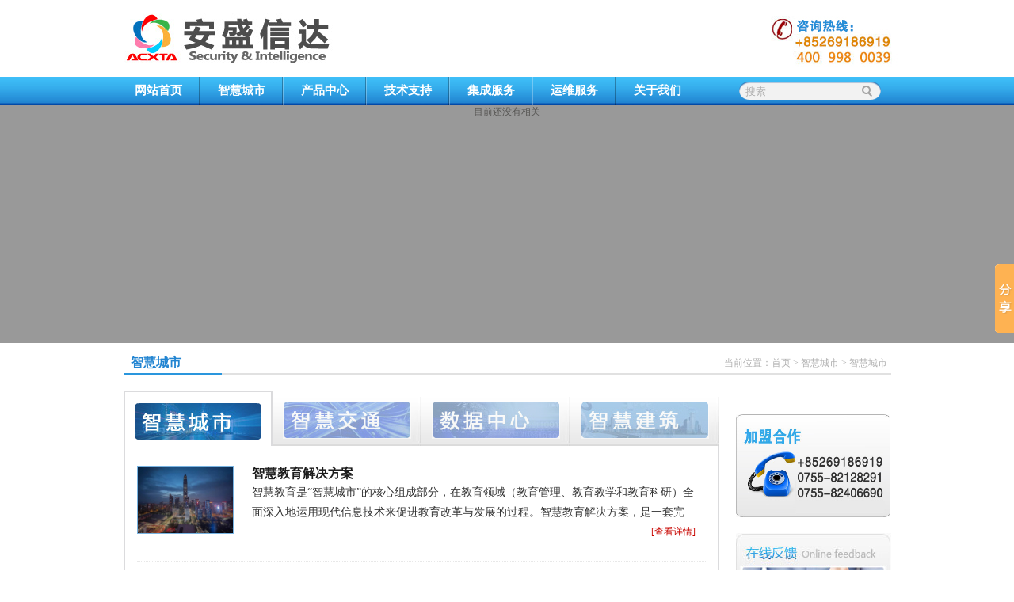

--- FILE ---
content_type: text/html
request_url: http://acxta.com/solution.asp?catid=6
body_size: 24802
content:

<!DOCTYPE html PUBLIC "-//W3C//DTD XHTML 1.0 Transitional//EN" "http://www.w3.org/TR/xhtml1/DTD/xhtml1-transitional.dtd">
<html xmlns="http://www.w3.org/1999/xhtml">
<head>
<meta http-equiv="Content-Type" content="text/html; charset=gb2312" > 
<title>安盛信达--智慧城市</title>
<meta content="" name="keywords" />
<meta content="" name="description" />
<link href="favicon.ico" rel="shortcut icon" />
<link href="css/global.css" type="text/css" rel="stylesheet" />
<link href="css/index.css" rel="stylesheet" type="text/css" />
<link href="css/css.css" rel="stylesheet" type="text/css" />
<script type="text/javascript" src="js/jquery-1.3.1.js"></script>
<script type="text/javascript" src="js/global.js"></script>
<script type="text/javascript" src="js/jcarousellite.min.js" ></script>
<script language="JavaScript" src="js/config.js"></script>
<script language="JavaScript" src="js/common.js"></script>
<script language="JavaScript" src="js/login.js"></script>
<script language="JavaScript" src="js/validator.js"></script>
</head>
<body>
<div id="top">
<div class="topCon">
 
<div class="indexlogo"><a href="index.asp"><img src="images/indexLogo.jpg"/></a></div> 
<div class="links"><p style="padding-top:20px"><img src="images/tel.jpg" /></p></div>
 
</div>
</div><div id="menu">
<div class="menuCon">
<ul>
<li><a href="Index.asp">网站首页</a></li>

<li><a href="Solution.asp?catid=6">智慧城市</a>
<div class="selectMenu">

<dl>
<dt><a href="solution.asp?catid=6"><img src="uploadfiles/a1.png"/></a></dt>

<dd style="text-align:left;"><a href="Solution_detail.asp?id=114" title="智慧教育解决方案">智慧教育解决方案</a></dd>

<dd style="text-align:left;"><a href="Solution_detail.asp?id=1" title="智慧城市解决方案">智慧城市解决方案</a></dd>

<dd style="text-align:left;"><a href="Solution_detail.asp?id=2" title="平安城市解决方案">平安城市解决方案</a></dd>

<dd style="text-align:left;"><a href="Solution_detail.asp?id=3" title="智慧建筑运营管理平台">智慧建筑运营管理平台</a></dd>

<dd style="text-align:left;"><a href="Solution_detail.asp?id=4" title="智慧路灯解决方案">智慧路灯解决方案</a></dd>

</dl>

<dl>
<dt><a href="solution.asp?catid=7"><img src="uploadfiles/a2.png"/></a></dt>

<dd style="text-align:left;"><a href="Solution_detail.asp?id=7" title="停车场管理及停车诱导服务系统">停车场管理及停车诱导服务系统</a></dd>

<dd style="text-align:left;"><a href="Solution_detail.asp?id=8" title="闯红灯自动记录系统">闯红灯自动记录系统</a></dd>

<dd style="text-align:left;"><a href="Solution_detail.asp?id=9" title="智能交通之高清应用">智能交通之高清应用</a></dd>

<dd style="text-align:left;"><a href="Solution_detail.asp?id=10" title="数字化交通执法系统">数字化交通执法系统</a></dd>

</dl>

<dl>
<dt><a href="solution.asp?catid=8"><img src="uploadfiles/a3.png"/></a></dt>

<dd style="text-align:left;"><a href="Solution_detail.asp?id=11" title="数据中心综合布线解决方案">数据中心综合布线解决方案</a></dd>

<dd style="text-align:left;"><a href="Solution_detail.asp?id=12" title="绿色数据中心技术解决方案">绿色数据中心技术解决方案</a></dd>

<dd style="text-align:left;"><a href="Solution_detail.asp?id=13" title="数据中心基础设施规划设计">数据中心基础设施规划设计</a></dd>

<dd style="text-align:left;"><a href="Solution_detail.asp?id=14" title="浪潮信息云系统方案">浪潮信息云系统方案</a></dd>

<dd style="text-align:left;"><a href="Solution_detail.asp?id=15" title="数据中心运行服务">数据中心运行服务</a></dd>

</dl>

<dl>
<dt><a href="solution.asp?catid=9"><img src="uploadfiles/a4.png"/></a></dt>

<dd style="text-align:left;"><a href="Solution_detail.asp?id=16" title="智能楼宇">智能楼宇</a></dd>

</dl>

</div>
</li>
 
 
<li><a href="products.asp">产品中心</a>
<div class="selectMenu">

<dl>
<dt><a href="productstype_list.asp?catid=10"><img src="uploadfiles/b1.png"/></a></dt>

<dd style="text-align:left;"><a href="products_list.asp?typeid=26" title="德特威勒布线产品">德特威勒布线产品</a></dd>

<dd style="text-align:left;"><a href="products_list.asp?typeid=28" title=""></a></dd>

<dd style="text-align:left;"><a href="products_list.asp?typeid=67" title=""></a></dd>

<dd style="text-align:left;"><a href="products_list.asp?typeid=30" title=""></a></dd>

<dd style="text-align:left;"><a href="products_list.asp?typeid=29" title=""></a></dd>

<dd style="text-align:left;"><a href="products_list.asp?typeid=27" title=""></a></dd>

</dl>

<dl>
<dt><a href="productstype_list.asp?catid=11"><img src="uploadfiles/b2.png"/></a></dt>

<dd style="text-align:left;"><a href="products_list.asp?typeid=31" title="软件平台">软件平台</a></dd>

<dd style="text-align:left;"><a href="products_list.asp?typeid=32" title="网络存储">网络存储</a></dd>

<dd style="text-align:left;"><a href="products_list.asp?typeid=33" title="大屏显示">大屏显示</a></dd>

</dl>

<dl>
<dt><a href="productstype_list.asp?catid=12"><img src="uploadfiles/b3.png"/></a></dt>

<dd style="text-align:left;"><a href="products_list.asp?typeid=34" title="数据机房环境检测系统">数据机房环境检测系统</a></dd>

<dd style="text-align:left;"><a href="products_list.asp?typeid=35" title="高清视频管理系统">高清视频管理系统</a></dd>

<dd style="text-align:left;"><a href="products_list.asp?typeid=36" title="车辆管理系统">车辆管理系统</a></dd>

</dl>

<dl>
<dt><a href="productstype_list.asp?catid=13"><img src="uploadfiles/b4.png"/></a></dt>

<dd style="text-align:left;"><a href="products_list.asp?typeid=37" title="汽车产品事业部">汽车产品事业部</a></dd>

<dd style="text-align:left;"><a href="products_list.asp?typeid=38" title="智慧灯杆">智慧灯杆</a></dd>

</dl>

</div>
</li>
 
 
<li><a href="jszc.asp?catid=14">技术支持</a>
<div class="selectMenu">

<dl>
<dt><a href="jszc.asp?catid=14"><img src="uploadfiles/c1.png"/></a></dt>

<dd style="text-align:left;"><a href="jszc_list.asp?typeid=39" title="业界动态">业界动态</a></dd>

<dd style="text-align:left;"><a href="jszc_list.asp?typeid=40" title="技术公告">技术公告</a></dd>

</dl>

<dl>
<dt><a href="jszc.asp?catid=15"><img src="uploadfiles/c2.png"/></a></dt>

<dd style="text-align:left;"><a href="jszc_list.asp?typeid=41" title="培训概况">培训概况</a></dd>

<dd style="text-align:left;"><a href="jszc_list.asp?typeid=42" title="计划发布">计划发布</a></dd>

</dl>

<dl>
<dt><a href="jszc.asp?catid=16"><img src="uploadfiles/c3.png"/></a></dt>

<dd style="text-align:left;"><a href="jszc_list.asp?typeid=43" title="产品知识">产品知识</a></dd>

<dd style="text-align:left;"><a href="jszc_list.asp?typeid=44" title="技术知识">技术知识</a></dd>

<dd style="text-align:left;"><a href="jszc_list.asp?typeid=45" title="解决方案">解决方案</a></dd>

<dd style="text-align:left;"><a href="jszc_list.asp?typeid=46" title="培训文件">培训文件</a></dd>

</dl>

<dl>
<dt><a href="jszc.asp?catid=17"><img src="uploadfiles/c4.png"/></a></dt>

<dd style="text-align:left;"><a href="jszc_list.asp?typeid=47" title="产品交流">产品交流</a></dd>

<dd style="text-align:left;"><a href="jszc_list.asp?typeid=48" title="技术支持">技术支持</a></dd>

<dd style="text-align:left;"><a href="jszc_list.asp?typeid=49" title="解决方案">解决方案</a></dd>

</dl>


</div>
</li>
 
 
<li><a href="jcfw.asp?catid=18">集成服务</a>
<div class="selectMenu">
<dl>
<dt><a href="jcfw.asp?catid=18"><img src="uploadfiles/d1.png"/></a></dt>

<dd><a href="jcfw_list.asp?typeid=50">企业资质</a></dd>

<dd><a href="jcfw_list.asp?typeid=51">企业荣誉</a></dd>

<dd><a href="jcfw_list.asp?typeid=68">代理证书</a></dd>

</dl>


<dl>
<dt><a href="jcfw.asp?catid=19"><img src="uploadfiles/d2.png"/></a></dt>

<dd><a href="jcfw_detail.asp?id=32">项目咨询</a></dd>

<dd><a href="jcfw_detail.asp?id=33">项目执行</a></dd>

<dd><a href="jcfw_detail.asp?id=34">跟踪服务</a></dd>

</dl>
 

<dl>
<dt><a href="jcfw.asp?catid=20"><img src="uploadfiles/d3.png"/></a></dt>

<dd><a href="jcfw_list.asp?typeid=52">平安城市智能交通</a></dd>

<dd><a href="jcfw_list.asp?typeid=53">医疗系统</a></dd>

<dd><a href="jcfw_list.asp?typeid=54">商业地产综合体</a></dd>

<dd><a href="jcfw_list.asp?typeid=55">军队/武警司法</a></dd>

<dd><a href="jcfw_list.asp?typeid=56">政府金融证券基金</a></dd>

<dd><a href="jcfw_list.asp?typeid=72">云数据中心</a></dd>

<dd><a href="jcfw_list.asp?typeid=73">教育系统信息化</a></dd>

</dl>

<dl>
<dt><a href="jcfw.asp?catid=21"><img src="uploadfiles/d4.png"/></a></dt>

<dd><a href="jcfw_detail.asp?id=35">质量目标</a></dd>

<dd><a href="jcfw_detail.asp?id=36">质量方针</a></dd>

<dd><a href="jcfw_detail.asp?id=37">服务方针</a></dd>

<dd><a href="jcfw_detail.asp?id=38">服务承诺</a></dd>

</dl>
 
<h2>
<a href="jcfw_Detail.asp?id=57">在线反馈</a>
&nbsp;&nbsp;|&nbsp;&nbsp;<a href="jcfw_Detail.asp?id=58">合者意向</a>

</h2>
</div>
</li>
<li><a href="services.asp?catid=64">运维服务</a>
<div class="selectMenu">

<dl>
<dt><a href="services.asp?catid=64"><img src="uploadfiles/f1.png"/></a></dt>

<dd style="text-align:left;"><a href="Services_detail.asp?id=97" title="IT服务和咨询">IT服务和咨询</a></dd>

<dd style="text-align:left;"><a href="Services_detail.asp?id=67" title="系统设计">系统设计</a></dd>

<dd style="text-align:left;"><a href="Services_detail.asp?id=68" title="安全服务">安全服务</a></dd>

<dd style="text-align:left;"><a href="Services_detail.asp?id=69" title="系统保修">系统保修</a></dd>

</dl>

<dl>
<dt><a href="services.asp?catid=65"><img src="uploadfiles/f2.png"/></a></dt>

<dd style="text-align:left;"><a href="Services_detail.asp?id=102" title="升级及扩容服务">升级及扩容服务</a></dd>

<dd style="text-align:left;"><a href="Services_detail.asp?id=100" title="安全性评估">安全性评估</a></dd>

<dd style="text-align:left;"><a href="Services_detail.asp?id=70" title="年度维护保修服务">年度维护保修服务</a></dd>

</dl>

<dl>
<dt><a href="services.asp?catid=66"><img src="uploadfiles/f3.png"/></a></dt>

<dd style="text-align:left;"><a href="Services_detail.asp?id=103" title="IT资产管理服务">IT资产管理服务</a></dd>

<dd style="text-align:left;"><a href="Services_detail.asp?id=73" title="实施服务">实施服务</a></dd>

</dl>

</div>
</li> 

<li><a href="aboutus.asp?catid=22">关于我们</a>
<div class="selectMenu">
<dl>
<dt><a href="aboutus.asp?catid=22"><img src="uploadfiles/e1.png"/></a></dt>

<dd><a href="Detail.asp?id=194">公司介绍</a></dd>

<dd><a href="Detail.asp?id=19">分支机构</a></dd>

<dd><a href="Detail.asp?id=20">公司使命</a></dd>

<dd><a href="Detail.asp?id=21">公司战略</a></dd>

<dd><a href="Detail.asp?id=22">公司文化</a></dd>

</dl>
 
 
<dl>
<dt><a href="aboutus.asp?catid=23"><img src="uploadfiles/e2.png"/></a></dt>

<dd><a href="list.asp?typeid=57">企业新闻</a></dd>

<dd><a href="list.asp?typeid=58">产品发布</a></dd>

<dd><a href="list.asp?typeid=59">媒体热点</a></dd>

<dd><a href="list.asp?typeid=60">成功故事</a></dd>

<dd><a href="list.asp?typeid=69">中标信息</a></dd>

</dl>
<dl>
 
<dt><a href="aboutus.asp?catid=24"><img src="uploadfiles/e3.png"/></a></dt>
 

<dd><a href="Detail.asp?id=23">德特威勒</a></dd>

<dd><a href="Detail.asp?id=24">Lenel</a></dd>

<dd><a href="Detail.asp?id=25">德国KABA</a></dd>

<dd><a href="Detail.asp?id=26">浪潮信息</a></dd>

<dd><a href="Detail.asp?id=27">启明星辰</a></dd>

</dl>
 
 
<dl>
<dt><a href="aboutus.asp?catid=25"><img src="uploadfiles/e4.png"/></a></dt>

<dd><a href="Detail.asp?id=28">社会责任</a></dd>

<dd><a href="Detail.asp?id=29">社会责任愿景</a></dd>

<dd><a href="Detail.asp?id=30">社会责任使命</a></dd>

<dd><a href="Detail.asp?id=31">社会责任战略</a></dd>

</dl>
<h2>
<a href="Detail.asp?id=56">招贤纳士</a>&nbsp;&nbsp;|&nbsp;&nbsp;<a href="Detail.asp?id=55">联系我们</a>
</h2>
</div>
</li>
</ul>
 
<div id="searchbox">
<FORM name=fa onSubmit="return chka()" action=Search.asp method=post>
<INPUT class="searchtext" size="50" onClick="javascript:if(this.value=='搜索') this.value='';" value="搜索" name=key>
<input type="submit" name="s" id="button" class="searchSub" value=" " />
</form>
</div>
</div>
</div>
 
<div class="clear"></div><style type="text/css"> 
 
#playList{ position:relative}
 
#playList img{ position:absolute; top:0}
 
</style>
 
 
<div id="bannerv2">
<div id="playv2">

<div id="playList">
目前还没有相关
</div>
 
<div id="play_text">
  <ul class="pagination_page">
目前还没有相关
  </ul>
</div>
 
</div>
<script src="js/play.js" type="text/javascript"></script>
<script type="text/javascript"> 
 
$(function(){
 
$("ul.pagination_page li").eq(0).val(1);
 
$("ul.pagination_page li").eq(1).val(2);
 
$("ul.pagination_page li").eq(2).val(3);
$("ul.pagination_page li").eq(3).val(4);
 
$("ul.pagination_page li").eq(4).val(5);
 
 
var widthvalue=$(document.body).outerWidth(true);
 
var imgwidth=$("#playList img").width();
 
if(widthvalue>imgwidth){
 
var bfwidth=(widthvalue-imgwidth)/imgwidth;
 
//var heightvalue=$("#playList img").height()*bfwidth+$("#playList img").height();
 
//$("#playList img").height(heightvalue);
 
$("#playList img").width(widthvalue);
 
}
 
var rights=0.075*widthvalue;
 
$(".pagination_page").css("right",rights+"px");//固定缩略图
 
var availWidth = $("body").width();
 
$("#playList").width(availWidth);
 
var width = $("#playList img").width();
 
var reLeft = (availWidth - width) / 2;
 
$("#playList img").css("left",reLeft+"px");//让大图居中显示
 
 
 
});
 
var p_num=0;
 
if (p_num == -1) {
 
p_num = 0;
 
};
 
$('#playList').TrunAd(p_num);
 
</script>
</div>
 
<!--当前位置-->
<div class="wz" id="wz">

<span>智慧城市</span>
   <div class="wzCon">当前位置：<a href="Index.asp">首页</a>&nbsp;>&nbsp;<a href="Solution.asp?catid=6">智慧城市</a>&nbsp;>&nbsp;智慧城市</div>
</div>

<!--Main-->
<div id="Main">
<!--left-->
<div id="leftMain">
<div class="jiejue_tab">
<ul>

<li><a href="Solution.asp?catid=6#wz"><img src="uploadfiles/ta1.jpg" width="160" height="46"/></a></li>

<li><a href="Solution.asp?catid=7#wz"><img src="uploadfiles/ta2.jpg" width="160" height="46"/></a></li>

<li><a href="Solution.asp?catid=8#wz"><img src="uploadfiles/ta3.jpg" width="160" height="46"/></a></li>

<li><a href="Solution.asp?catid=9#wz"><img src="uploadfiles/ta4.jpg" width="160" height="46"/></a></li>

</ul>
</div>



<div id="jjCon">

<div class="jj_content block">




<dl>
<dt><a href="Solution_Detail.asp?id=114"><img src="/UploadFiles/20191118144213857.jpg" width="120" height="84"/></a></dt>
<dd><span><a href="Solution_Detail.asp?id=114"><a href="#">智慧教育解决方案</a></span></dd>
<dd>智慧教育是“智慧城市”的核心组成部分，在教育领域（教育管理、教育教学和教育科研）全面深入地运用现代信息技术来促进教育改革与发展的过程。智慧教育解决方案，是一套完　
<p style="height:20px; text-align:right"><a href="Solution_Detail.asp?id=114">[查看详情]</a></p></dd>
</dl>






<dl>
<dt><a href="Solution_Detail.asp?id=1"><img src="/UploadFiles/2019111814431353.jpg" width="120" height="84"/></a></dt>
<dd><span><a href="Solution_Detail.asp?id=1"><a href="#">智慧城市解决方案</a></span></dd>
<dd>全球的城市政府都在寻找事半功倍地改善他们城市面貌的方法。许多努力实现自给自足的城市意识到技术在为其市民、企业和游客改善城市面貌方面发挥重要作用。安盛信达科技坚定　
<p style="height:20px; text-align:right"><a href="Solution_Detail.asp?id=1">[查看详情]</a></p></dd>
</dl>






<dl>
<dt><a href="Solution_Detail.asp?id=2"><img src="/UploadFiles/20191118144438410.jpg" width="120" height="84"/></a></dt>
<dd><span><a href="Solution_Detail.asp?id=2"><a href="#">平安城市解决方案</a></span></dd>
<dd>安防风向标：平安城市向智慧城市靠拢　
<p style="height:20px; text-align:right"><a href="Solution_Detail.asp?id=2">[查看详情]</a></p></dd>
</dl>






<dl>
<dt><a href="Solution_Detail.asp?id=3"><img src="/UploadFiles/20191118144552216.jpg" width="120" height="84"/></a></dt>
<dd><span><a href="Solution_Detail.asp?id=3"><a href="#">智慧建筑运营管理平台</a></span></dd>
<dd>智慧建筑物运营管理平台是一个综合性的运营管理平台，该平台运用先进的信息技术和现代化管理理念，整合各类规划、建设信息资源，面向智慧建筑物管理人员提供全过程、数字化　
<p style="height:20px; text-align:right"><a href="Solution_Detail.asp?id=3">[查看详情]</a></p></dd>
</dl>






<dl>
<dt><a href="Solution_Detail.asp?id=4"><img src="uploadfiles/s14.jpg" width="120" height="84"/></a></dt>
<dd><span><a href="Solution_Detail.asp?id=4"><a href="#">智慧路灯解决方案</a></span></dd>
<dd>城市拥有数量众多的路灯，是最密集的城市基础设施，便于信息的采集和发布。智慧路灯未来是物联网重要的信息采集来源，城市智慧路灯是智慧城市的一个重要组成部分和重要入口　
<p style="height:20px; text-align:right"><a href="Solution_Detail.asp?id=4">[查看详情]</a></p></dd>
</dl>



</div>

<div class="jj_content">




<dl>
<dt><a href="Solution_Detail.asp?id=7"><img src="/UploadFiles/20191118143641379.jpg" width="120" height="84"/></a></dt>
<dd><span><a href="Solution_Detail.asp?id=7"><a href="#">停车场管理及停车诱导服务系统</a></span></dd>
<dd>停车场管理及停车诱导服务系统是以可变、多级信息发布屏为载体，向出行者提供停车场（库）的具体位置、当前车位实时数据等信息，指引驾驶员合理停车，同时提供数据进行分析　
<p style="height:20px; text-align:right"><a href="Solution_Detail.asp?id=7">[查看详情]</a></p></dd>
</dl>






<dl>
<dt><a href="Solution_Detail.asp?id=8"><img src="/UploadFiles/20191118143834274.jpg" width="120" height="84"/></a></dt>
<dd><span><a href="Solution_Detail.asp?id=8"><a href="#">闯红灯自动记录系统</a></span></dd>
<dd>摘要：随着我国经济的快速发展，机动车辆数量迅猛增长，主要道路尤其是城市内的交通流越来越拥挤，城市交叉路口的闯红灯现象使出现各类交通事故的隐患也大大增加。为了更好　
<p style="height:20px; text-align:right"><a href="Solution_Detail.asp?id=8">[查看详情]</a></p></dd>
</dl>






<dl>
<dt><a href="Solution_Detail.asp?id=9"><img src="uploadfiles/s24.jpg" width="120" height="84"/></a></dt>
<dd><span><a href="Solution_Detail.asp?id=9"><a href="#">智能交通之高清应用</a></span></dd>
<dd>　
<p style="height:20px; text-align:right"><a href="Solution_Detail.asp?id=9">[查看详情]</a></p></dd>
</dl>






<dl>
<dt><a href="Solution_Detail.asp?id=10"><img src="/UploadFiles/20191118144030828.jpg" width="120" height="84"/></a></dt>
<dd><span><a href="Solution_Detail.asp?id=10"><a href="#">数字化交通执法系统</a></span></dd>
<dd>系统概述：

安盛信达是国内城市智能交通领域专业的数字化交通执法系统解决方案、产品及服务提供商,拥有众多大型数字化交通执法系统建设的成功经验。中盟数字化交通　
<p style="height:20px; text-align:right"><a href="Solution_Detail.asp?id=10">[查看详情]</a></p></dd>
</dl>



</div>

<div class="jj_content">




<dl>
<dt><a href="Solution_Detail.asp?id=11"><img src="/UploadFiles/20191118144711934.jpg" width="120" height="84"/></a></dt>
<dd><span><a href="Solution_Detail.asp?id=11"><a href="#">数据中心综合布线解决方案</a></span></dd>
<dd>基于丰富的行业经验和专长，安盛信达向我们的客户提供卓越的光纤布线解决方案—— 安盛信达布线系统解决方案。 无论是楼宇布线、工厂布线、校园布线，还是目前最高端的应　
<p style="height:20px; text-align:right"><a href="Solution_Detail.asp?id=11">[查看详情]</a></p></dd>
</dl>






<dl>
<dt><a href="Solution_Detail.asp?id=12"><img src="uploadfiles/s32.jpg" width="120" height="84"/></a></dt>
<dd><span><a href="Solution_Detail.asp?id=12"><a href="#">绿色数据中心技术解决方案</a></span></dd>
<dd>随着云计算及移动互联网等业务的飞速发展，骤增的IT密度、能源消耗使传统数据中心面临诸多挑战，如何在“开源”与“节流” 的平衡中把握好数据中心的战略规划，如何将 　
<p style="height:20px; text-align:right"><a href="Solution_Detail.asp?id=12">[查看详情]</a></p></dd>
</dl>






<dl>
<dt><a href="Solution_Detail.asp?id=13"><img src="/UploadFiles/20191118142148485.jpg" width="120" height="84"/></a></dt>
<dd><span><a href="Solution_Detail.asp?id=13"><a href="#">数据中心基础设施规划设计</a></span></dd>
<dd>近年来，随着企业和社会数据量的增加，原有的数据中心已无法满足数据处理的要求。许多企业在扩大原有数据中心规模的同时，开始引入新的数据中心规划与设计项目。而如今，在　
<p style="height:20px; text-align:right"><a href="Solution_Detail.asp?id=13">[查看详情]</a></p></dd>
</dl>






<dl>
<dt><a href="Solution_Detail.asp?id=14"><img src="/UploadFiles/2019111814480118.jpg" width="120" height="84"/></a></dt>
<dd><span><a href="Solution_Detail.asp?id=14"><a href="#">浪潮信息云系统方案</a></span></dd>
<dd>云解决方案和服务的重要性
云解决方案和服务不但提供诱人的经济优势，还帮助企业解决其如今面临的一些重大商业和技术挑战：
&#8226;	它们可帮助企业将 IT　
<p style="height:20px; text-align:right"><a href="Solution_Detail.asp?id=14">[查看详情]</a></p></dd>
</dl>






<dl>
<dt><a href="Solution_Detail.asp?id=15"><img src="/UploadFiles/2019111814494471.jpg" width="120" height="84"/></a></dt>
<dd><span><a href="Solution_Detail.asp?id=15"><a href="#">数据中心运行服务</a></span></dd>
<dd>基于安盛信达多年的数据中心运营经验，我们认为一个完整的数据中心服务应该包括以下4个方面：

·      数据中心资源服务

·      数据中心增值　
<p style="height:20px; text-align:right"><a href="Solution_Detail.asp?id=15">[查看详情]</a></p></dd>
</dl>



</div>

<div class="jj_content">




<dl>
<dt><a href="Solution_Detail.asp?id=16"><img src="uploadfiles/s41.jpg" width="120" height="84"/></a></dt>
<dd><span><a href="Solution_Detail.asp?id=16"><a href="#">智能楼宇</a></span></dd>
<dd>建筑物有巨大的节能潜力 —— 通过采用智能的楼宇技术、可持续发展楼宇技术和综合能源解决方案，可使它们的能耗节省高达40%。
　
<p style="height:20px; text-align:right"><a href="Solution_Detail.asp?id=16">[查看详情]</a></p></dd>
</dl>



</div>

</div>
</div>

<!--right-->
<div id="rightMain">
   <div class="fwrx"><img src="images/jiameng.jpg" width="195" height="130" style="margin-bottom:10px"></div>
    <a href="jcfw_Detail.asp?id=57"><img src="images/zxfk.jpg" width="196" height="131"/></a>
</div>
</div>
<div id="foot">
<div class="footCon">


 
<div class="foot_jjfa">
<img src="images/foot_jjfa.png"/>
<dl>
<dt>智慧城市</dt>

<dd>· <a href="solution.asp?catid=6">智慧城市</a></dd>

<dd>· <a href="solution.asp?catid=7">智慧交通</a></dd>

<dd>· <a href="solution.asp?catid=8">数据中心</a></dd>

<dd>· <a href="solution.asp?catid=9">智慧建筑</a></dd>

</dl>
</div>
 
<div class="foot_zzyj">
<img src="images/foot_pro.png"/>
<dl>
<dt>产品中心</dt>

<dd>· <a href="productstype_list.asp?catid=10">代理产品</a></dd>

<dd>· <a href="productstype_list.asp?catid=11">终端产品</a></dd>

<dd>· <a href="productstype_list.asp?catid=12">软件产品</a></dd>

<dd>· <a href="productstype_list.asp?catid=13">专用产品</a></dd>

</dl>
</div>
 
<div class="foot_jjfa">
<img src="images/foot_fwzc.png"/>
<dl>
<dt>服务支持</dt>

<dd>· <a href="jcfw_detail.asp?id=32">项目咨询</a></dd>

<dd>· <a href="jcfw_detail.asp?id=33">项目执行</a></dd>

<dd>· <a href="jcfw_detail.asp?id=34">跟踪服务</a></dd>

</dl>
</div>


<div class="foot_zzyj">
<img src="images/foot_zzyj.png"/>
<dl>
<dt>资质业绩</dt>

<dd>· <a href="jcfw_list.asp?typeid=50">企业资质</a></dd>

<dd>· <a href="jcfw_list.asp?typeid=51">企业荣誉</a></dd>

<dd>· <a href="jcfw_list.asp?typeid=68">代理证书</a></dd>

<dd>· <a href="jcfw.asp?catid=20">典型案例</a></dd>
</dl>
</div>
 
<div class="foot_jjfa foot_aboutus">
<img src="images/foot_about.png"/>
<dl>
<dt>关于我们</dt>

<dd>· <a href="Detail.asp?id=194">公司介绍</a></dd>

<dd>· <a href="Detail.asp?id=19">分支机构</a></dd>

<dd>· <a href="Detail.asp?id=20">公司使命</a></dd>

<dd>· <a href="Detail.asp?id=21">公司战略</a></dd>

<dd>· <a href="Detail.asp?id=22">公司文化</a></dd>

</dl>
</div>
 
</div>
</div>



<div class="footLinks">
<p><a href="aboutus.asp?catid=22">关于我们</a> | <a href="jcfw_list.asp?typeid=50">企业资质</a> | <a href="jcfw_list.asp?typeid=51">企业荣誉</a> | <a href="jcfw.asp?catid=20">典型业绩</a> | <a href="aboutus.asp?catid=23">新闻中心</a> | <a href="Detail.asp?id=56">诚聘英才</a> | <a href="Detail.asp?id=55">联系我们</a> | <a href="sitemap.asp">网站地图</a></p>

<p>版权所有&copy;&nbsp;</p>
<p>地址： </p>
<!-- Baidu Button BEGIN -->
<script type="text/javascript" id="bdshare_js" data="type=slide&amp;img=0&amp;mini=1&amp;pos=right&amp;uid=6572649" ></script>
<script type="text/javascript" id="bdshell_js"></script>
<script type="text/javascript">
document.getElementById("bdshell_js").src = "http://bdimg.share.baidu.com/static/js/shell_v2.js?cdnversion=" + Math.ceil(new Date()/3600000);
</script>
<!-- Baidu Button END -->
</body>
</html>

--- FILE ---
content_type: text/css
request_url: http://acxta.com/css/global.css
body_size: 4940
content:
/* CSS Document */
div,form,img,ul,ol,li,dl,dt,dd,body{margin:0; padding:0; }
ul,li{ margin:0px; padding:0px; list-style:none; }
img{vertical-align:top; border:0;}
h1,h2,h3,h4,h5,h6,p{ margin:0; padding:0; font-size:12px; font-weight:normal;}
.clear{ clear:both; padding:0; margin:0;}
body{ font-family: "宋体"; font-size:12px;color:#575654; background:#fff}
a{outline-style:none;color:#292825;text-decoration:none;}
a:hover{ color: #2483D4;text-decoration:underline;}
#top{ height:97px; backgcolor:white  repeat-x}
.topCon{ width:985px; height:97px; overflow:hidden; margin:0 auto;}
.indexlogo{ float:left; width:331px; height:97px;}
.links{ height:97px;}
.links p{ height:30px; line-height:30px; text-align:right}
.f_l{ text-align:right;}

#menu{ height:36px; background:url(../images/menubg.png) repeat-x;}
.menuCon{ width:965px; margin:0 auto; padding-right:20px;}
.menuCon ul{ width:748px; float:left}
.menuCon ul li{ float:left; width:105px; height:36px; background:url(../images/menuborder.gif) right top no-repeat; font:15px/35px "微软雅黑"; text-align:center; position:relative; z-index:9999;}
.menuCon ul li a{ color:#FFF; display:block; width:105px; height:36px; font-weight:bold;}
.menuCon ul li a:hover,.menuCon ul li.thisClass a{ text-decoration:none; width:105px; height:36px; background:url(../images/menuhover.png) top center no-repeat; color:#353334}
.menuCon ul li .selectMenu{ width:671px; height:190px; background:url(../images/selectmenubg.png) no-repeat bottom; position:absolute; z-index:99999; left:0; top:36px; display:none; padding:10px 20px;}

.menuCon ul li .selectMenu p{clear:both; text-align:right; padding-right:15px;height:25px; line-height:20px; overflow:hidden;}
.menuCon ul li .selectMenu p a{color:#2B98DD;}
/*下拉*/
.menuCon ul li .selectMenu a,.menuCon ul li .selectMenu h3 a{ display:inline; width:auto; height:auto; background:none; color:#979696}
.menuCon ul li .selectMenu h3{ padding-bottom:5px; overflow:hidden;zoom:1;}
.menuCon ul li .selectMenu h3 a{ line-height:25px; padding:0 6px; float:left; color:#333; font-size:12px; font-family:"宋体";}
.menuCon ul li .selectMenu h3 a:hover,.menuCon ul li .selectMenu dl dd a:hover,.menuCon ul li div a:hover{ color:#0066CC; text-decoration:underline; background:none; display:inline; width:auto; height:auto;}
.menuCon ul li .selectMenu dl{ width:165px; overflow:hidden;zoom:1; float:left; margin-bottom:10px;}
.menuCon ul li .selectMenu dl dd{ height:20px; overflow:hidden; line-height:20px; text-align:left;}
.menuCon ul li .selectMenu dl dd a{ height:20px; line-height:20px; padding-left:60px; font:12px/20px "宋体"; color:#333; text-align:left}


/*关于我们*/
.menuCon ul li .selectMenu h2{text-align:left; margin-top:5px; height:24px; border-top:#DBDBDD 1px solid; clear:both; line-height:24px; color:#2182cf;}
.menuCon ul li .selectMenu h2 a{ color:#2182cf}

#searchbox{ width:180px; height:24px; white-space:nowrap;  background:url(../images/searchbox.png) no-repeat; float:right; margin-top:6px;}
#searchbox .searchtext,#searchbox .searchSub{ width:142px; height:24px; color:#AEAEAE; line-height:24px; padding-left:8px; border:none; background:transparent; vertical-align:middle}
#searchbox .searchSub{ width:30px;}
#foot{ height:264px; background:url(../images/footbg.png) repeat-x; overflow:hidden;}
.footCon{ width:915px; margin:0 auto; overflow:hidden; padding-top:20px; padding-left:70px;}
.footCon div{ float:left}
.footCon dl{ margin-top:10px;}
.footCon dl dt{ font:bold 16px/30px "微软雅黑"; color:#252525}
.footCon dl dd{ line-height:20px; height:20px; overflow:hidden;}
.foot_zzyj{ width:190px;}
.foot_jjfa{ width:200px;}
.foot_aboutus{width:100px}
.foot_jjfa dl dd{ margin-right:10px;}
.footLinks{ text-align:center; line-height:20px; margin-top:10px; color:#606060;font-family: Arial; }
.footLinks a{ color:#606060}



/* ============翻页============== */

div#showpages {
clear:both;
padding:0px;
margin:12px 0px;
width:100%;
height:22px;
white-space: nowrap;
}


div#pages {
padding:20px 40px;
white-space: nowrap;
}

div#pages ul{
margin:0;
padding:0;
}

div#pages a:link,div#pages a:visited,div#pages a:active{
color:#303030;
text-decoration: none;
}

div#pages a:hover{
color:#ff0000;
text-decoration: none;
}

div#pages li{
margin:3px;
padding:2px 3px;
list-style-type: none;
float:left;
background:#ccc;
color:#303030;
border:1px #ccc solid;
white-space: nowrap;
font-size:12px
}

div#pages li.pagesnow{
color:#303030;
background-color:#ddd;
white-space: nowrap;
border:1px #dcd9d4 solid;
font-size:12px;
padding:0px 5px 0px 5px;

}

div#pages li.pbutton{
color:#303030;
background-color:#eee;
padding:0px 5px 0px 5px;
white-space: nowrap;
border:1px #dcd9d4 solid;
font-size:12px;

}


div#pages li.opt{
color:#303030;
padding:0px;
white-space: nowrap;
border:0px;
}


--- FILE ---
content_type: text/css
request_url: http://acxta.com/css/index.css
body_size: 3793
content:
/* CSS Document */
#banner{ height:373px; width:100%; overflow:hidden;zoom:1;}

#bannerv2{ height:300px; width:100%; overflow:hidden;zoom:1;}

#play{height:368px;z-index:0;background:#999;padding-bottom:5px;overflow:hidden;position:relative;clear:both}
#playv2{height:295px;z-index:0;background:#999;padding-bottom:5px;overflow:hidden;position:relative;clear:both}

#play img{ display:block;}

#play_text ul.pagination_page{height:50px;z-index:2;position:absolute;left:837px;top:315px;width:420px;}
#play_textv2 ul.pagination_pagev2{height:12px;z-index:2;position:absolute;left:729px;top:240px;width:420px;}

#play_text li{width:80px;height:43px; padding-left:4px;_padding-left:0px;list-style-type:none;cursor:pointer; float:left;position:relative; margin-right:15px; background:url(../images/smallbannerbg.png) no-repeat; padding-top:2.5px; text-align:center; display:inline}
#play_textv2 li{width:12px;height:12px; padding-left:4px;_padding-left:0px;list-style-type:none;cursor:pointer; float:left;position:relative; margin-right:15px; background:url(../images/smallbannerbg.png) no-repeat; padding-top:2.5px; text-align:center; display:inline}

#playList{ text-align:center;}
#playList a{display:block;overflow:hidden;}
#playList a img{border:none; float:left; position:absolute; left:0; top:0}
#leftarrow{ position:absolute; cursor:pointer; left:50px; top:160px; z-index:99999; display:block; background:url(../images/leftarrow.gif); width:35px; height:40px;}
#rightarrow{ position:absolute; cursor:pointer; right:50px; top:160px; z-index:99999; display:block; background:url(../images/rightarrow.gif); width:35px; height:40px;}
/*newsgonggao*/
#newsGongG{ height:38px; background:url(../images/newsbg.png) repeat-x;}
.newGGCon{ width:915px; margin:0 auto; overflow:hidden;zoom:1; background:url(../images/zxdt.png) left 10px no-repeat; padding-right:10px; padding-left:60px;}
#scrollDiv{width:660px;height:39px;line-height:38px;overflow:hidden; float:left;}
#scrollDiv li{height:38px;padding-left:10px; white-space:nowrap; overflow:hidden;}
#scrollDiv li a{ color:#646464}
#leftright{ width:132px; height:20px; float:right; background:url(../images/leftright.gif) no-repeat; margin-top:10px; overflow:hidden}
#newLeft,#newRight{height:20px; cursor:pointer; width:60px; float:left; display:block;}
#newRight{float:right;}
/*main*/
#mainBox{ width:980px; height:195px; margin:20px auto; overflow:hidden;zoom:1;}
.cgalCon{ height:195px; width:290px; padding-right:25px; border-right:#AFAFAF 1px dotted; float:left;}
.cgalCon h3{ height:30px; background:url(../images/bottombor.gif) bottom center no-repeat; line-height:30px; padding:0 10px; margin-bottom:10px;}
.cgalCon h3 span{ float:left; font:16px/30px "微软雅黑"; color:#1668BC}
.cgalCon h3 a{ float:right; color:#AFAFAF}
.ryzzCon{ overflow:hidden;zoom:1; margin-top:20px;}
#prev{width:19px;height:88px;text-indent:-5000px;float:left;cursor:pointer; background:url(../images/leftjiantou.gif) center no-repeat; margin-right:10px;}
#next{width:19px;height:88px;text-indent:-5000px;float:right;cursor:pointer;background:url(../images/rightjiantou.gif) center no-repeat;}
#rybox{width:230px; height:120px;float:left;display:block;overflow:hidden;}
#rybox ul li{width:101px; height:120px; overflow:hidden;zoom:1;float:left;text-align:center; margin-right:15px; font:bold 13px/30px "宋体"; color:#5b5b5b}
#rybox ul li a img{width:101px; height:90px; margin-bottom:5px;}
/*企业业绩*/
.qyyjCon ul li{ line-height:25px; height:25px; background:url(../images/liststyle1.gif) 5px center no-repeat; padding-left:15px; white-space:nowrap}
/*企业与文化*/
.cgalCon dl{ width:262px; margin:0 auto}
.cgalCon dl dt{ text-align:center; margin-bottom:5px;}
.cgalCon dl dd{ line-height:20px;}

--- FILE ---
content_type: text/css
request_url: http://acxta.com/css/css.css
body_size: 8022
content:
/* CSS Document */

dd a{text-align:center;}

#listBanner{ height:217px; overflow:hidden; background:#eef2f3}
.listBannerCon{ width:auto; margin:0 auto; text-align:center;}
.listBannerCon img { height: 217px; text-align: center;width: 100%;}
.wz{ width:955px; margin:0px auto; margin-top:10px; height:30px; background:url(../images/wzbg.gif) bottom center no-repeat; padding-left:15px; padding-right:10px; overflow:hidden}
.wz span{ float:left; font:bold 16px/30px "微软雅黑"; color:#2184D1}
.wz .wzCon{ width:800px; float:right; line-height:30px;color:#AFAFAF; text-align:right;}
.wz .wzCon a{ color:#AFAFAF}
#Main{ height:auto; overflow:hidden; width:969px; margin:0 auto; margin-top:20px; margin-bottom:20px;}
#leftMain{ width:752px; float:left; height:auto; overflow:hidden;}
.jiejue_tab{ height:70px; overflow:hidden;}
.jiejue_tab ul li{ width:188px; height:67px; text-align:center; padding-top:13px; background:url(../images/tabbg.jpg); float:left}
.jiejue_tab ul li.tabThis{ background:none;width:184px;border:#DBDBDD 2px solid; border-bottom:none}
.jiejue_tab ul li img{filter: Alpha(Opacity=70); opacity:0.5; border:#fff 1px solid}
.jiejue_tab ul li.tabThis img,.jiejue_tab ul li.filter img{filter: Alpha(Opacity=100); opacity:1;}

#jjCon{ border:#DBDBDD 2px solid; width:748px; border-top:none; overflow:hidden;}
.jj_content{ padding:15px; display:none}
.jj_content dl{ height:120px; border-bottom:#E8E8E8 1px dotted; padding-top:10px; margin-bottom:10px;}
.jj_content dl dt{ width:130px; height:89px; float:left; margin-right:15px;}
.jj_content dl dt img{ border:#78B3E1 1px solid;}
.jj_content dl dd{ float:left; width:560px; line-height:25px; color:#333; font-size:14px}
.jj_content dl dd a,.list_about .gsjj dl dd a{ color:#C80600}
.jj_content dl dd span a{ color:#1B1B1B}
.jj_content dl dd span{ font-size:16px; line-height:normal; font-family:"微软雅黑"; font-weight:bold;}
#rightMain{ width:196px; overflow:hidden;zoom:1; float:right; padding-top:30px;}
.listsearch{ width:182px; height:73px; background:url(../images/searchbg.png) no-repeat; padding-top:60px; margin-bottom:10px; padding-left:13px;}
.listsearch .listInput{ width:127px; padding-left:10px; padding-right:30px; height:27px; border:none; background:url(../images/searchInput.png) no-repeat; font-size:12px; line-height:27px;}
.listsearch p{ margin-top:10px; text-align:right; padding-right:15px;}
.listsearch .listSub{ width:54px; height:26px; background:url(../images/searchSub.png) no-repeat; border:none}
.fwrx{ margin-bottom:10px;}
/*产品中心*/
.list_about,.procenter{ border:#DBDBDD 2px solid; overflow:hidden;zoom:1; height:auto; padding:0 10px; padding-bottom:20px;}
.procenter dl{ height:127px; padding-bottom:20px; margin-top:20px; border-bottom:#E8E8E8 1px dashed; overflow:hidden;}
.procenter dl dt{ text-align:center; line-height:30px; font:bold 16px/30px "幼圆"; width:106px;float:left; margin-right:20px; border-right:1px dashed #F1F1F1;}
.procenter dl dd{ width:135px; height:133px; float:left; text-align:center; line-height:25px; margin-right:8px;}
.procenter dl dd a{ color:#333; font-size:14px;}
.procenter dl dd img{ padding:4px; border:#DBDBDD 1px solid}
.procenter h3{height:30px; padding-top:20px; text-align:center; color:#979696}
/*关于我们*/
.list_about{ padding:0 20px; }
.list_about .gsjj{height:237px; overflow:hidden; padding-bottom:20px; border-bottom:#E8E8E8 1px dashed; margin-top:20px;}
.list_about .gsjj h3{ border-bottom:#e1e1e1 5px solid; height:30px; font:16px/30px "微软雅黑"; color:#1b1b1b; margin-bottom:20px;}
.list_about .gsjj dl{ overflow:hidden;}
.list_about .gsjj dl dt{ width:234px; height:172px; float:left; margin-right:20px;}
.list_about .gsjj dl dd{ width:443px; line-height:25px; color:#979696; float:left}
/*show*/
.leftMenu{ width:190px; border:#E1E1E1 1px solid; float:left}
.leftMenu dl dt{ height:30px; padding-left:15px; font:bold 15px/30px "微软雅黑";  background:url(../images/leftmenubg.png) repeat-x;}
.leftMenu dl dt a{ display:block;color:#2184d1;}.leftMenu dl dt a:hover{ text-decoration:none}
.leftMenu dl.borderbot{ border-bottom:#E1E1E1 1px solid;}
.leftMenu dl dd{ width:166px; margin-left:8px; height:30px;border-bottom:#E1E1E1 1px solid; padding-left:8px; font:bold 12px/30px "新宋体"; color:#979696; display:none;}
.leftMenu dl dd a{ color:#333}.leftMenu dl dd a:hover,.leftMenu dl dd.thisClass a,.leftMenu dl dd.thisClass{ color:#0099FF;}
.showCon{ width:540px; overflow:hidden;zoom:1; line-height:26px; font-size:14px; float:right; color:#333}
.showCon h3{ font:16px/30px "微软雅黑"; color:#000000;}
.showCon h2{line-height:25px; text-align:right; border-bottom:#CCCCCC 1px solid; margin-bottom:20px;}
.showCon p{ margin-bottom:21px; text-indent:2em; color:#3C3C3C; font-size:14px;}
/*新闻列表*/
.list_news dl,.list_product dl{ height:90px; padding-bottom:15px; border-bottom:#DDDDDD 1px dashed; margin-top:15px;color:#979696; padding:0 10px}
.list_news dl{ height:auto; overflow:hidden}
.list_news dl dt{ font:bold 14px/25px "宋体"; color:#333}.list_news dl dd{ line-height:20px; font-size:14px; color:#333}
.list_news dl dt a{ color:#333}
.list_news dl dt a:hover{ color:#990000}
.list_news dl dd a,.list_product dl dd a{ color:#2183cf; font-size:14px;}
/*产品*/
.list_product dl{ overflow:hidden;height:110px;}
.list_product dl dt{ width:102px; height:81px; border:#0099FF 1px solid; float:left; margin-right:20px;}
.list_product dl dd{ width:390px; line-height:20px; float:left; color:#333}



/*产品改版*/
.list_productv3  tr{ width:540px overflow:hidden;height:30px;}
.list_productv3 tr th{ width:56px; height:22px; border:#0099FF 0px solid; align:center; margin-right:10px;}
.list_productv3 tr td{  color:#333}


.showConv3{ width:560px; overflow:hidden;zoom:1; line-height:18px; font-size:16px; float:right; color:#333}
.showConv3 h3{ font:16px/30px "微软雅黑"; color:#000000;}
.showConv3 h2{line-height:25px; text-align:right; border-bottom:#CCCCCC 1px solid; margin-bottom:20px;}
.showConv3 p{ margin-bottom:0px; text-indent:2em; color:#3C3C3C; font-size:14px;}




#fenye{ height:80px; overflow:hidden;zoom:1;width:auto; margin:0 auto; font-size:12px; margin-left:46px;}
#fenye a,#fenye span{ margin-top:30px; display:block; float:left; margin-right:2px; border:#D9D9D9 1px solid; padding:0 9px; height:22px; line-height:22px; background:#EFEFEF}
#fenye a.thisclass,#fenye a:hover{ color:#004598; background:#2873C9; color:#fff}
/*下载*/
#down_address a{padding:5px 10px; height:25px;border:#0099FF 1px solid; background:#2873C9; color:#fff; margin-right:5px;}
#down_intro,#down_address{ padding-left:15px;}
/*意见反馈*/
#fankuiTable,#fankuiTable td{ border:none}

.fankuiTab{ border:#dcdcde 3px solid; padding:20px; color:#FFF}
.fankuizhuyi{ color:#666666}
.fankuiTab h3{ font:bold 14px/30px "宋体"; color:#000; }
.fankuizhuyi p{line-height:25px; margin-bottom:10px}.fankuizhuyi p span{ color:#ff0000}
.inputtitle,.inputTex{ width:500px; height:25px; border:#DCDCDE 1px solid; line-height:25px;}
.inputTex{ width:273px;}
.textMiaoshu{ width:500px; height:300px; border:#DCDCDE 1px solid; vertical-align:text-top}
.fankuiSub,.fankuiRes{ width:98px; height:35px; text-align:center; line-height:35px; background:url(../images/fanhuisubbg.png) no-repeat; border:none; font:bold 14px/35px "宋体"; color:#000; margin-top:20px; margin-left:20px}
/*项目列表*/
.showCon ul li{ list-style:inside}
.showCon ol li{ list-style:decimal inside none}




#sitemap dl{ overflow:hidden;}
#sitemap dl dt{ font:bold 13px/30px "宋体"; padding:0 15px;height:30px;margin-bottom:10px;}
#sitemap dl dt a{ color:#000}
#sitemap dl dd{ padding:0 10px;}
#sitemap dl dd a{ display:block; float:left; padding:0 10px; text-align:center;height:25px;border:#DEDEDE 1px solid; line-height:25px; margin-right:10px; margin-bottom:10px; color:#000}
#sitemap dl dd a:hover{color:#fff; background:#32A8E8}



--- FILE ---
content_type: application/javascript
request_url: http://acxta.com/js/global.js
body_size: 1811
content:
// JavaScript Document
$(function(){
	$("#searchbox .searchtext").click(function(){$(this).val("");});
	$(".listsearch .listInput").click(function(){$(this).val("");})
	$(".menuCon ul li:last").css("background","none");//鍘绘帀鏈€鍚庝竴涓殑鑳屾櫙
	//涓嬫媺鑿滃崟
	$(".menuCon ul li").hover(function(e){
	$(this).addClass("thisClass").children(".selectMenu");
		var selectMenuwidth=$(this).children(".selectMenu").width();
		var w = $(window).width();
		var widthvalue=$(document.body).outerWidth(true);
		//鏈€鏂版洿鏀�
		var liindex=$(".menuCon ul li").index($(this));
		var lisize=$(".menuCon ul li").size()-1;
		if(liindex==1||liindex==lisize){
			if(e.pageX+selectMenuwidth < w){
			$(this).children(".selectMenu").css({
				left: "0px",
				right: "auto"
			}).show();
			}else{
				$(this).children(".selectMenu").css("right","-3px").css("left", "auto").show();	
			}
		}else{
			var licenter=selectMenuwidth/2-50;
			$(this).children(".selectMenu").css("left","-"+licenter+"px").show();	
		}
	 },function(){
	$(this).removeClass("thisClass").children("div").hide();
	});
	
	//tab
	$(".jiejue_tab ul li").hover(function(){
		$(this).addClass("filter");
		},function(){
		$(this).removeClass("filter");							  
		});
	
	
	$(".leftMenu dl dd.thisClass").parents().children("dd").show();
	$("#jjCon .block").css("display","block").each(function(){
		var i=$("#jjCon .jj_content").index($(this));
		
		$(".jiejue_tab ul li").eq(i).addClass("tabThis").siblings().removeClass("tabThis");														
	});
	
	
	
	
	//宸︿晶涓嬫媺
	$(".leftMenu dl dd:last-child").css("border","none");
	$(".leftMenu dl dt").click(function(){
		$(this).parents().children("dd").slideDown().parents().siblings().children("dd").slideUp();
		$(this).parents().addClass("borderbot").siblings().removeClass("borderbot");
	});		
})

--- FILE ---
content_type: application/javascript
request_url: http://acxta.com/js/config.js
body_size: 100
content:
var phpcms_path = '/';
var cookie_pre = 'OpABGgqFaW';
var cookie_domain = '';
var cookie_path = '/';

--- FILE ---
content_type: application/javascript
request_url: http://acxta.com/js/play.js
body_size: 1919
content:
$.fn.extend({     
   TrunAd:function(options){
	var auto=null;
	var obj=$(this);
	counta=$("a",obj).size();
	if(p_num == null || p_num == ""){
		var na = 0;	
	}else{
		var na = p_num;		
	}
	//var na = (p_num == null) ? 0 : p_num;
	var settings={timer:3000,menu:"#play_text"};
	options = options || {};
        $.extend(settings, options);
		
//	var ulcontent="<ul>";
//	for(i=1;i<=count;i++){ulcontent=ulcontent+"<li>"+i+"</li>";}
//	ulcontent=ulcontent+"</ul>";
//	$(settings.menu).html(ulcontent);

    //$("a:not(:first-child)",this).hide();
	$("a",this).hide();
	$(this).children("a").eq(na).show()
	$(settings.menu+" li").eq(na).stop().animate({
        top: '-15px'
    }, 600);
	
$(settings.menu+" li").mouseover(function() {
	ia = $(this).attr("value")-1;
	na=ia;
	if (na >= counta) return;
	$("a",obj).filter(":visible").fadeOut(500,function(){$(this).parent().children().eq(na).fadeIn(600);});
	$(this).stop().animate({
        top: '-15px'
    }, 600).siblings().stop().animate({
        top: '0px'
    }, 600);
});

auto = setInterval(showAuto, settings.timer);
obj.hover(function(){clearInterval(auto)}, function(){auto = setInterval(showAuto, settings.timer);});
function showAuto(){
	na = na >= (counta - 1) ? 0 : ++na;
	$(settings.menu+" li").eq(na).trigger('mouseover');
	}
	
	$("#leftarrow").click(function(){
		$("a",obj).filter(":visible").each(function(){
			var i=$("#playList a").index($(this));
			if(i<=0)
			{var left=3}
			else
			{var left=i-1;}
		$(this).fadeOut(500,function(){$(this).parent().children().eq(left).fadeIn(600);});
		$("#play_text li").eq(left).stop().animate({
			top: '-15px'
		}, 600).siblings().stop().animate({
			top: '0px'
		}, 600);
			
		});
	});
	$("#rightarrow").click(function(){
		na = na >= (counta - 1) ? 0 : ++na;
		$(settings.menu+" li").eq(na).trigger('mouseover');							   
	});
}
});


--- FILE ---
content_type: application/javascript
request_url: http://acxta.com/js/login.js
body_size: 1065
content:
function loginSubmit(login, uc)
{
	var username = login.elements['username'];
	var password = login.elements['password'];
    if(!loginCheck(login)) return false;
	if(uc == 1) return true;
	$.post(login.action, 'action=ajax&username='+username.value+'&password='+password.value, function(data){
		if(data == 1)
		{
			$('#logined_username').html(username.value);
			$('#div_login').hide();
			$('#div_logined').show();
		}
		else
		{
			alert('鐧诲綍澶辫触');
			redirect(login.action);
		}
		username.value = password.value = '';
	});
	return false;
}

function logout(url)
{
	$.get(url+'&id='+Math.random()*5, function(data){
		if(data != 1) alert(data);
	});
	$('#div_logined').hide();
	$('#div_login').show();
}

function loginshow()
{
	var auth = getcookie('auth');
	if(auth != null)
	{
		$('#logined_username').html(unescape(getcookie('username')));
		$('#div_login').hide();
		$('#div_logined').show();
	}
	else
	{
		$('#div_logined').hide();
		$('#div_login').show();
	}
}

$(function(){
   loginshow();
});

--- FILE ---
content_type: application/javascript
request_url: http://acxta.com/js/validator.js
body_size: 10815
content:
var fk;

var mode;

validator={

	errinput : 'errinput',

	errmsg : 'errmsg',

	errcls : 'no',

	yescls : 'yes',



	require : /[^(^\s*)|(\s*$)]/,

	

	phone : /^((\(\d{2,3}\))|(\d{3}\-))?(\(0\d{2,3}\)|0\d{2,3}-)?[1-9]\d{6,7}(\-\d{1,4})?$/,

	mobile : /^((\(\d{3}\))|(\d{3}\-))?13[0-9]\d{8}?$|15[0-9]\d{8}?$|18[0-9]\d{8}?$/,

	        

	url : /^http:\/\/[A-Za-z0-9]+\.[A-Za-z0-9]+[\/=\?%\-&_~`@[\]\':+!]*([^<>\"\"])*$/,

	idCard : "this.isIdCard(value)",

	currency : /^\d+(\.\d+)?$/,

	number : /^\d+$/,

	zip : /^[1-9]\d{5}$/,

	ip  : /^[\d\.]{7,15}$/,

	qq : /^[1-9]\d{4,8}$/,

	integer : /^[-\+]?\d+$/,

	double : /^[-\+]?\d+(\.\d+)?$/,

	english : /^[A-Za-z]+$/,

	chinese : /^[\u0391-\uFFE5]+$/,

	userName : /^[a-z_ ]\w{3,}$/i,

	//unSafe : /^(([A-Z]*|[a-z]*|\d*|[-_\~!@#\$%\^&\*\.\(\)\[\]\{\}<>\?\\\/\'\"]*)|.{0,5})$|\s/,

	unSafe : /[<>\?\#\$\*\&;\\\/\[\]\{\}=\(\)\.\^%,]/,

	//safeStr : /[^#\'\"~\.\*\$&;\\\/\|]/,

	isSafe : function(str){return !this.unSafe.test(str);},

	safeString : "this.isSafe(value)",

	filter : "this.doFilter(value)",

	limit : "this.checkLimit(Common.strlen(value))",

	limitB : "this.checkLimit(this.LenB(value))",

	date : "this.isDate(value)",

	repeat : "this.checkRepeat(value)",

	range : "this.checkRange(value)",

	compare : "this.checkCompare(value)",

	custom : "this.Exec(value)",

	group : "this.mustChecked()",

	ajax: "this.doajax(errindex)",



	isIdCard : function(number){

	var date, Ai;

	var verify = "10x98765432";

	var Wi = [7, 9, 10, 5, 8, 4, 2, 1, 6, 3, 7, 9, 10, 5, 8, 4, 2];

	var area = ['','','','','','','','','','','','鍖椾含','澶╂触','娌冲寳','灞辫タ','鍐呰挋鍙�','','','','','','杈藉畞','鍚夋灄','榛戦緳姹�','','','','','','','','涓婃捣','姹熻嫃','娴欐睙','瀹夊井','绂忓缓','姹熻タ','灞变笢','','','','娌冲崡','婀栧寳','婀栧崡','骞夸笢','骞胯タ','娴峰崡','','','','閲嶅簡','鍥涘窛','璐靛窞','浜戝崡','瑗胯棌','','','','','','','闄曡タ','鐢樿們','闈掓捣','瀹佸','鏂扮枂','','','','','','鍙版咕','','','','','','','','','','棣欐腐','婢抽棬','','','','','','','','','鍥藉'];

	var re = number.match(/^(\d{2})\d{4}(((\d{2})(\d{2})(\d{2})(\d{3}))|((\d{4})(\d{2})(\d{2})(\d{3}[x\d])))$/i);

	if(re == null) return false;

	if(re[1] >= area.length || area[re[1]] == "") return false;

	if(re[2].length == 12){

		Ai = number.substr(0, 17);

		date = [re[9], re[10], re[11]].join("-");

	} else {

		Ai = number.substr(0, 6) + "19" + number.substr(6);

		date = ["19" + re[4], re[5], re[6]].join("-");

	}

	if(!this.isDate(date, "ymd")) return false;

	var sum = 0;

	for(var i = 0;i<=16;i++){

		sum += Ai.charAt(i) * Wi[i];

	}

	Ai += verify.charAt(sum%11);



	return (number.length ==15 || number.length == 18 && number == Ai);

	},



	isDate : function(op){

		var formatString = this['element'].attr('format');

		formatString = formatString || "ymd";

		var m, year, month, day;

		switch(formatString){

		case "ymd" :

			m = op.match(new RegExp("^((\\d{4})|(\\d{2}))([-./])(\\d{1,2})\\4(\\d{1,2})$"));

			if(m == null ) return false;

			day = m[6];

			month = m[5]*1;

			year = (m[2].length == 4) ? m[2] : GetFullYear(parseInt(m[3], 10));

		break;

		case "dmy" :

			m = op.match(new RegExp("^(\\d{1,2})([-./])(\\d{1,2})\\2((\\d{4})|(\\d{2}))$"));

			if(m == null ) return false;

			day = m[1];

			month = m[3]*1;

			year = (m[5].length == 4) ? m[5] : GetFullYear(parseInt(m[6], 10));

		break;

		default :

			break;

		}

		if(!parseInt(month)) return false;

		month = month==0 ?12:month;

		var date = new Date(year, month-1, day);

		return (typeof(date) == "object" && year == date.getFullYear() && month == (date.getMonth()+1) && day == date.getDate());

		function GetFullYear(y){

			return ((y<30 ? "20" : "19") + y)|0;

		}

	}, //end isDate

	doFilter : function(value){

		var filter =this['element'].attr('accept');

		return new RegExp("^.+\.(?=EXT)(EXT)$".replace(/EXT/g,filter.split(/\s*,\s*/).join("|")),"gi").test(value);

	},



	checkLimit:function(len){

		var minval=this['element'].attr('min') ||Number.MIN_VALUE;

		var maxval=this['element'].attr('max') ||Number.MAX_VALUE;

		return (minval<= len && len<=maxval);



	},



	LenB : function(str){

		return str.replace(/[^\x00-\xff]/g,"**").length;

	},



	checkRepeat:function(value){

		var to = this['element'].attr('to');

		return value==jQuery('input[name="'+to+'"]').eq(0).val();

	},



	checkRange : function(value){

		value = value|0;

		var minval=this['element'].attr('min') || Number.MIN_VALUE;

		var maxval=this['element'].attr('max') || Number.MAX_VALUE;

		return (minval<=value && value<=maxval);

	},



	checkCompare : function(value){

		var compare=this['element'].attr('compare');

		if(isNaN(value)) return false;

		value = parseInt(value);

		return eval(value+compare);

	},



	Exec : function(value){

		var reg = this['element'].attr('regexp');

		return new RegExp(reg,"gi").test(value);

	},



	mustChecked : function(){

		var tagName=this['element'].attr('name');

		var f=this['element'].parents('form');

		var n=f.find('input[name="'+tagName+'"][checked]').length;

		var count = f.find('input[name="'+tagName+'"]').length;

		var minval=this['element'].attr('min') || 1;

		var maxval=this['element'].attr('max') || count;

		return (minval<=n && n<=maxval);

	},



	doajax : function(value) {

		var fk;

		var element = this['element'];

		var errindex = this['errindex'];

		var url=this['element'].attr('url');

		var mode = element.attr('mode') || 1 ;

		var msgid = element.attr('msgid');

		var val = this['element'].val();

		var str_errmsg=this['element'].attr('msg');

		var arr_errmsg = str_errmsg.indexOf('|') ? str_errmsg.split('|') :str_errmsg;

		var errmsg = arr_errmsg[errindex];

		var type=this['element'].attr('type');

		var errcls=this['errcls'];

		var yescls=this['yescls'];

		var param = val ?this['element'].attr('param') + '&value=' + val : this['element'].attr('param');	

		var Charset = Browser.isIE ? document.charset : document.characterSet;

		var methodtype = (Charset.toLowerCase() == 'utf-8') ? 'post' : 'get';

		var method=this['element'].attr('method') || methodtype;

		var s = $.ajax({

			type: method,

			url: url,

			data: param,

			cache: false,

			async: false,

			success: function(data){

				data = data.replace(/(^\s*)|(\s*$)/g, "");

				   if(data != 'success')

				   {

					  errmsg = errmsg ? errmsg : data;

					  fk = false;

					  (type!='checkbox' && type!='radio' && element.addClass('errinput'));

					  if(mode == 1)

					  {

						  if(msgid)

						  {

							  id = '#' + msgid;

							  $(id).removeClass('yes');

							  $(id).addClass('no');

							  $(id).html(errmsg);

						  }

						  else

						  {

							  jQuery("<span tag='err' class='"+errcls+"'></span>").html(errmsg).insertAfter(element);

						  }



					  }

					  else if(mode == 2)

					  {

						  alert(errmsg);

					  }



					  return false;

				   }

				   else

				   {

					   fk = true;

					   if(msgid)

						{

							id = '#' + msgid;

							$(id).removeClass('no');

							$(id).addClass('yes');

							$(id).html('');

						}

						else

						{



							jQuery("<span tag='err' class='"+yescls+"'>&nbsp;</span>").insertAfter(element);

						}

					   return true;

				   }

			   }

		 }).responseText;

		 s = s.replace(/(^\s*)|(\s*$)/g, "");

		 return s == 'success' ? true : false;

	}

};



validator.showErr=function (element, errindex){

	var str_errmsg=element.attr('msg') ||'unkonwn';

	var arr_errmsg = str_errmsg.split('|');

	var errmsg = arr_errmsg[errindex] ? arr_errmsg[errindex]: arr_errmsg[0];

	var mode = element.attr('mode') || 1;

	var msgid= element.attr('msgid');

	var type=element.attr('type');

	(type!='checkbox' && type!='radio' && element.addClass(this['errinput']));

	if(mode == 1)

	{

		if(msgid)

		{

			id = '#' + msgid;

			$(id).removeClass('yes');

			$(id).addClass('no');

			$(id).html(errmsg);

		}

		else

		{

			jQuery("<span tag='err' class='"+this['errcls']+"'></span>").html(errmsg).insertAfter(element);

		}

	}

	else

	{

		alert(errmsg);

	}

}



validator.removeErr =  function(element){

	element.removeClass(this['errinput']);

	element.parent('*').find('span[tag="err"]').remove();

}



validator.checkajax = function(element, datatype, errindex)

{

	var value=jQuery.trim(element.val());

	this['element'] = element;

	this['errindex'] = errindex;

	validator.removeErr(element);

	return eval(this[datatype]);

}



validator.checkDatatype = function(element,datatype){

	var value=jQuery.trim(element.val());

	this['element'] = element;

	validator.removeErr(element);

	switch(datatype){

		case "idCard" :

		case "date" :

		case "repeat" :

		case "range" :

		case "compare" :

		case "custom" :

		case "group" :

		case "limit" :

		case "limitB" :

		case "safeString" :

		case "filter" :

		return eval(this[datatype]);

		break;



		default:

			return this[datatype].test(value);

			break;

		}

}



validator.check=function(obj){

	var datatype = obj.attr('datatype');

	if(typeof(datatype) == "undefined") return true;



	if(obj.attr('require')!="true" && obj.val()=="") return true;

	var datatypes = datatype.split('|');

	var ok = true;



	jQuery.each(datatypes,function(index,data){

		if(typeof(validator[data]) == "undefined") {

			ok = false;

			return  false;

		}

		if(data != 'ajax')

		{

			if(validator.checkDatatype(obj,data)==false){

				validator.showErr(obj, index);

				return ok=false;

			}

			else

			{

				var msgid= obj.attr('msgid');

				if(msgid)

				{

					id = '#' + msgid;

					$(id).removeClass('no');

					$(id).addClass('yes');

					$(id).html('');

				}

				else

				{



					jQuery("<span tag='err' class='yes'></span>").insertAfter(obj);

				}

			}

		}

		else

		{

			ok = validator.checkajax(obj, data, index);

		}

	});

	return ok;

}



jQuery.fn.checkForm = function(m){

	mode = (m==1) ? 1 : 0;

	var form=jQuery(this);

	var elements = form.find('input[require],select[require],textarea[require]');

	elements.blur(function(index){

		return validator.check(jQuery(this));

	});



	form.submit(function(){

		var ok = true;

		var errIndex= new Array();

		var n=0;

		elements.each(function(i){

			if(validator.check(jQuery(this))==false){

				ok = false;

				errIndex[n++]=i;

			};

		});



		if(ok==false){

			elements.eq(errIndex[0]).focus().select();

			return false;

		}

		if(document.getElementById('video_uploader') && !upLoading)

		{

			uploadFile();

			return false;

		}

		if($('#f_filed_1') && set_show==false)

		{

			$("select[@id=catids] option").each(function()

			{

				$(this).attr('selected','selected');

			});

		}

		if($('#hava_checked').val()==0)

		{

			YP_checkform();

			return false;

		}

		return true;

	});

}